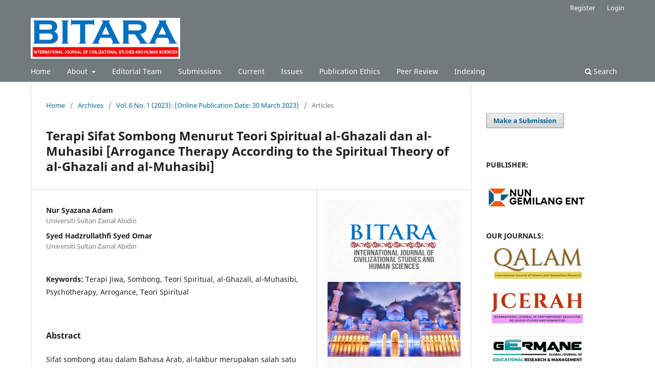

--- FILE ---
content_type: text/html; charset=utf-8
request_url: https://bitarajournal.com/index.php/bitarajournal/article/view/345
body_size: 5632
content:
<!DOCTYPE html>
<html lang="en-US" xml:lang="en-US">
<head>
	<meta charset="utf-8">
	<meta name="viewport" content="width=device-width, initial-scale=1.0">
	<title>
		Terapi Sifat Sombong Menurut Teori Spiritual al-Ghazali dan al-Muhasibi [Arrogance Therapy According to the Spiritual Theory of al-Ghazali and al-Muhasibi]
							| BITARA International Journal of Civilizational Studies and Human Sciences (e-ISSN: 2600-9080)
			</title>

	
<link rel="icon" href="https://bitarajournal.com/public/journals/1/favicon_en_US.jpg" />
<meta name="generator" content="Open Journal Systems 3.3.0.22" />
<link rel="schema.DC" href="http://purl.org/dc/elements/1.1/" />
<meta name="DC.Creator.PersonalName" content="Nur Syazana Adam"/>
<meta name="DC.Creator.PersonalName" content="Syed Hadzrullathfi Syed Omar"/>
<meta name="DC.Date.created" scheme="ISO8601" content="2023-01-21"/>
<meta name="DC.Date.dateSubmitted" scheme="ISO8601" content="2023-01-21"/>
<meta name="DC.Date.issued" scheme="ISO8601" content="2022-12-30"/>
<meta name="DC.Date.modified" scheme="ISO8601" content="2024-06-15"/>
<meta name="DC.Description" xml:lang="en" content="Sifat sombong atau dalam Bahasa Arab, al-takbur merupakan salah satu sifat madhmumah yang menyebabkan jiwa pemiliknya sakit dan perlu disucikan daripada jiwa. Sifat sombong dapat didefinisikan sebagai suatu sifat yang menjadikan seseorang itu memperbesar-besarkan&amp;nbsp; dirinya dengan sesuatu yang dimiliki dan dirasakan dirinya mempunyai kelebihan&amp;nbsp; berbanding dengan insan di sekelilingnya. Oleh yang demikian, artikel ini cuba mengetengahkan perbincangan tentang terapi jiwa yang ditonjolkan oleh dua orang tokoh tasawuf silam muktabar iaitu al-Ghazali dan al-Muhasibi dalam merawat sifat sombong daripada terus menguasai jiwa seseorang individu. Justeru, kajian berbentuk kualitatif ini menggunakan metode pengumpulan data dengan menjadikan karya-karya yang telah dihasilkan oleh al-Ghazali dan al-Muhasibi sebagai rujukan utama. Kesemua data yang diperolehi dianalisis menggunakan metode deskriptif bagi menghasilkan dapatan kajian. Kajian mendapati bahawa sifat sombong adalah antara faktor utama yang mendorong seseorang untuk memandang rendah terhadap potensi yang dimiliki oleh individu lain. Di samping itu, dengan memiliki sifat ini juga akan menjadikan pemiliknya cenderung untuk memiliki sifat-sifat tercela yang lain yang akan menyebabkan jiwa semakin berada dalam keadaan yang lebih kritikal. Kajian menyimpulkan bahawa sifat sombong tidak sepatutnya tertanam di dalam jiwa Muslim kerana Allah SWT amat membencinya.
Arrogance or in Arabic, al-takbur is one of the madhmumah traits that cause the owner's soul to be sick and needs to be purified from the soul. Arrogance can be defined as a trait that makes a person exaggerate himself with something he owns and feels he has an advantage compared to the people around him. Therefore, this article tries to highlight the discussion about soul therapy highlighted by two figures of Sufism from the past, namely al-Ghazali and al-Muhasibi in treating pride rather than continuing to control the soul of an individual. Thus, this qualitative study uses the data collection method by making the works that have been produced by al-Ghazali and al-Muhasibi the main reference. All the data obtained were analyzed using the descriptive method to produce research findings. The study found that arrogance is one of the main factors that encourage a person to look down on the potential possessed by other individuals. In addition, having this trait will also make the owner tend to have other reprehensible traits that will cause the soul to be in a more critical state. The study concluded that arrogance should not be embedded in the Muslim soul because Allah SWT hates it."/>
<meta name="DC.Description" xml:lang="ar" content=""/>
<meta name="DC.Format" scheme="IMT" content="application/pdf"/>
<meta name="DC.Identifier" content="345"/>
<meta name="DC.Identifier.pageNumber" content="1-10"/>
<meta name="DC.Identifier.URI" content="https://bitarajournal.com/index.php/bitarajournal/article/view/345"/>
<meta name="DC.Language" scheme="ISO639-1" content="en"/>
<meta name="DC.Rights" content="Copyright (c) 2023 BITARA International Journal of Civilizational Studies and Human Sciences (e-ISSN: 2600-9080)"/>
<meta name="DC.Rights" content=""/>
<meta name="DC.Source" content="BITARA International Journal of Civilizational Studies and Human Sciences (e-ISSN: 2600-9080)"/>
<meta name="DC.Source.ISSN" content="2600-9080"/>
<meta name="DC.Source.Issue" content="1"/>
<meta name="DC.Source.Volume" content="6"/>
<meta name="DC.Source.URI" content="https://bitarajournal.com/index.php/bitarajournal"/>
<meta name="DC.Subject" xml:lang="en" content="Terapi Jiwa, Sombong, Teori Spiritual, al-Ghazali, al-Muhasibi, Psychotherapy, Arrogance, Teori Spiritual"/>
<meta name="DC.Title" content="Terapi Sifat Sombong Menurut Teori Spiritual al-Ghazali dan al-Muhasibi [Arrogance Therapy According to the Spiritual Theory of al-Ghazali and al-Muhasibi]"/>
<meta name="DC.Type" content="Text.Serial.Journal"/>
<meta name="DC.Type.articleType" content="Articles"/>
<meta name="gs_meta_revision" content="1.1"/>
<meta name="citation_journal_title" content="BITARA International Journal of Civilizational Studies and Human Sciences (e-ISSN: 2600-9080)"/>
<meta name="citation_journal_abbrev" content="bitarajournal"/>
<meta name="citation_issn" content="2600-9080"/> 
<meta name="citation_author" content="Nur Syazana Adam"/>
<meta name="citation_author_institution" content="Universiti Sultan Zainal Abidin"/>
<meta name="citation_author" content="Syed Hadzrullathfi Syed Omar"/>
<meta name="citation_author_institution" content="Universiti Sultan Zainal Abidin"/>
<meta name="citation_title" content="Terapi Sifat Sombong Menurut Teori Spiritual al-Ghazali dan al-Muhasibi [Arrogance Therapy According to the Spiritual Theory of al-Ghazali and al-Muhasibi]"/>
<meta name="citation_language" content="en"/>
<meta name="citation_date" content="2023/01/21"/>
<meta name="citation_volume" content="6"/>
<meta name="citation_issue" content="1"/>
<meta name="citation_firstpage" content="1"/>
<meta name="citation_lastpage" content="10"/>
<meta name="citation_abstract_html_url" content="https://bitarajournal.com/index.php/bitarajournal/article/view/345"/>
<meta name="citation_keywords" xml:lang="en" content="Terapi Jiwa, Sombong, Teori Spiritual, al-Ghazali, al-Muhasibi, Psychotherapy, Arrogance, Teori Spiritual"/>
<meta name="citation_pdf_url" content="https://bitarajournal.com/index.php/bitarajournal/article/download/345/495"/>
	<link rel="stylesheet" href="https://bitarajournal.com/index.php/bitarajournal/$$$call$$$/page/page/css?name=stylesheet" type="text/css" /><link rel="stylesheet" href="https://bitarajournal.com/index.php/bitarajournal/$$$call$$$/page/page/css?name=font" type="text/css" /><link rel="stylesheet" href="https://bitarajournal.com/lib/pkp/styles/fontawesome/fontawesome.css?v=3.3.0.22" type="text/css" />
</head>
<body class="pkp_page_article pkp_op_view has_site_logo" dir="ltr">

	<div class="pkp_structure_page">

				<header class="pkp_structure_head" id="headerNavigationContainer" role="banner">
						
 <nav class="cmp_skip_to_content" aria-label="Jump to content links">
	<a href="#pkp_content_main">Skip to main content</a>
	<a href="#siteNav">Skip to main navigation menu</a>
		<a href="#pkp_content_footer">Skip to site footer</a>
</nav>

			<div class="pkp_head_wrapper">

				<div class="pkp_site_name_wrapper">
					<button class="pkp_site_nav_toggle">
						<span>Open Menu</span>
					</button>
										<div class="pkp_site_name">
																<a href="						https://bitarajournal.com/index.php/bitarajournal/index
					" class="is_img">
							<img src="https://bitarajournal.com/public/journals/1/pageHeaderLogoImage_en_US.jpg" width="1600" height="136"  />
						</a>
										</div>
				</div>

				
				<nav class="pkp_site_nav_menu" aria-label="Site Navigation">
					<a id="siteNav"></a>
					<div class="pkp_navigation_primary_row">
						<div class="pkp_navigation_primary_wrapper">
																				<ul id="navigationPrimary" class="pkp_navigation_primary pkp_nav_list">
								<li class="">
				<a href="http://bitarajournal.com/index.php/">
					Home
				</a>
							</li>
								<li class="">
				<a href="https://bitarajournal.com/index.php/bitarajournal/about">
					About
				</a>
									<ul>
																					<li class="">
									<a href="https://bitarajournal.com/index.php/bitarajournal/about">
										About the Journal
									</a>
								</li>
																												<li class="">
									<a href="https://bitarajournal.com/index.php/bitarajournal/Publisher">
										The Publisher
									</a>
								</li>
																												<li class="">
									<a href="https://bitarajournal.com/index.php/bitarajournal/about/contact">
										Contact
									</a>
								</li>
																		</ul>
							</li>
								<li class="">
				<a href="https://bitarajournal.com/index.php/bitarajournal/about/editorialTeam">
					Editorial Team
				</a>
							</li>
								<li class="">
				<a href="https://bitarajournal.com/index.php/bitarajournal/about/submissions">
					Submissions
				</a>
							</li>
								<li class="">
				<a href="https://bitarajournal.com/index.php/bitarajournal/issue/current">
					Current
				</a>
							</li>
								<li class="">
				<a href="https://bitarajournal.com/index.php/bitarajournal/issue/archive">
					Issues
				</a>
							</li>
								<li class="">
				<a href="https://bitarajournal.com/index.php/bitarajournal/Publication_Ethics">
					Publication Ethics
				</a>
							</li>
								<li class="">
				<a href="https://bitarajournal.com/index.php/bitarajournal/Peerreview">
					Peer Review
				</a>
							</li>
								<li class="">
				<a href="https://bitarajournal.com/index.php/bitarajournal/indexing">
					Indexing
				</a>
							</li>
			</ul>

				

																						<div class="pkp_navigation_search_wrapper">
									<a href="https://bitarajournal.com/index.php/bitarajournal/search" class="pkp_search pkp_search_desktop">
										<span class="fa fa-search" aria-hidden="true"></span>
										Search
									</a>
								</div>
													</div>
					</div>
					<div class="pkp_navigation_user_wrapper" id="navigationUserWrapper">
							<ul id="navigationUser" class="pkp_navigation_user pkp_nav_list">
								<li class="profile">
				<a href="https://bitarajournal.com/index.php/bitarajournal/user/register">
					Register
				</a>
							</li>
								<li class="profile">
				<a href="https://bitarajournal.com/index.php/bitarajournal/login">
					Login
				</a>
							</li>
										</ul>

					</div>
				</nav>
			</div><!-- .pkp_head_wrapper -->
		</header><!-- .pkp_structure_head -->

						<div class="pkp_structure_content has_sidebar">
			<div class="pkp_structure_main" role="main">
				<a id="pkp_content_main"></a>

<div class="page page_article">
			<nav class="cmp_breadcrumbs" role="navigation" aria-label="You are here:">
	<ol>
		<li>
			<a href="https://bitarajournal.com/index.php/bitarajournal/index">
				Home
			</a>
			<span class="separator">/</span>
		</li>
		<li>
			<a href="https://bitarajournal.com/index.php/bitarajournal/issue/archive">
				Archives
			</a>
			<span class="separator">/</span>
		</li>
					<li>
				<a href="https://bitarajournal.com/index.php/bitarajournal/issue/view/21">
					Vol. 6 No. 1 (2023): (Online Publication Date: 30 March 2023)
				</a>
				<span class="separator">/</span>
			</li>
				<li class="current" aria-current="page">
			<span aria-current="page">
									Articles
							</span>
		</li>
	</ol>
</nav>
	
		  	 <article class="obj_article_details">

		
	<h1 class="page_title">
		Terapi Sifat Sombong Menurut Teori Spiritual al-Ghazali dan al-Muhasibi [Arrogance Therapy According to the Spiritual Theory of al-Ghazali and al-Muhasibi]
	</h1>

	
	<div class="row">
		<div class="main_entry">

							<section class="item authors">
					<h2 class="pkp_screen_reader">Authors</h2>
					<ul class="authors">
											<li>
							<span class="name">
								Nur Syazana Adam
							</span>
															<span class="affiliation">
									Universiti Sultan Zainal Abidin
																	</span>
																				</li>
											<li>
							<span class="name">
								Syed Hadzrullathfi Syed Omar
							</span>
															<span class="affiliation">
									Universiti Sultan Zainal Abidin
																	</span>
																				</li>
										</ul>
				</section>
			
						
									<section class="item keywords">
				<h2 class="label">
										Keywords:
				</h2>
				<span class="value">
											Terapi Jiwa, Sombong, Teori Spiritual, al-Ghazali, al-Muhasibi, Psychotherapy, Arrogance, Teori Spiritual									</span>
			</section>
			
										<section class="item abstract">
					<h2 class="label">Abstract</h2>
					<p>Sifat sombong atau dalam Bahasa Arab, al-takbur merupakan salah satu sifat madhmumah yang menyebabkan jiwa pemiliknya sakit dan perlu disucikan daripada jiwa. Sifat sombong dapat didefinisikan sebagai suatu sifat yang menjadikan seseorang itu memperbesar-besarkan  dirinya dengan sesuatu yang dimiliki dan dirasakan dirinya mempunyai kelebihan  berbanding dengan insan di sekelilingnya. Oleh yang demikian, artikel ini cuba mengetengahkan perbincangan tentang terapi jiwa yang ditonjolkan oleh dua orang tokoh tasawuf silam muktabar iaitu al-Ghazali dan al-Muhasibi dalam merawat sifat sombong daripada terus menguasai jiwa seseorang individu. Justeru, kajian berbentuk kualitatif ini menggunakan metode pengumpulan data dengan menjadikan karya-karya yang telah dihasilkan oleh al-Ghazali dan al-Muhasibi sebagai rujukan utama. Kesemua data yang diperolehi dianalisis menggunakan metode deskriptif bagi menghasilkan dapatan kajian. Kajian mendapati bahawa sifat sombong adalah antara faktor utama yang mendorong seseorang untuk memandang rendah terhadap potensi yang dimiliki oleh individu lain. Di samping itu, dengan memiliki sifat ini juga akan menjadikan pemiliknya cenderung untuk memiliki sifat-sifat tercela yang lain yang akan menyebabkan jiwa semakin berada dalam keadaan yang lebih kritikal. Kajian menyimpulkan bahawa sifat sombong tidak sepatutnya tertanam di dalam jiwa Muslim kerana Allah SWT amat membencinya.</p>
<p>Arrogance or in Arabic, al-takbur is one of the madhmumah traits that cause the owner's soul to be sick and needs to be purified from the soul. Arrogance can be defined as a trait that makes a person exaggerate himself with something he owns and feels he has an advantage compared to the people around him. Therefore, this article tries to highlight the discussion about soul therapy highlighted by two figures of Sufism from the past, namely al-Ghazali and al-Muhasibi in treating pride rather than continuing to control the soul of an individual. Thus, this qualitative study uses the data collection method by making the works that have been produced by al-Ghazali and al-Muhasibi the main reference. All the data obtained were analyzed using the descriptive method to produce research findings. The study found that arrogance is one of the main factors that encourage a person to look down on the potential possessed by other individuals. In addition, having this trait will also make the owner tend to have other reprehensible traits that will cause the soul to be in a more critical state. The study concluded that arrogance should not be embedded in the Muslim soul because Allah SWT hates it.</p>
				</section>
			
			

																										
						
		</div><!-- .main_entry -->

		<div class="entry_details">

										<div class="item cover_image">
					<div class="sub_item">
													<a href="https://bitarajournal.com/index.php/bitarajournal/issue/view/21">
								<img src="https://bitarajournal.com/public/journals/1/cover_issue_21_en_US.jpg" alt="">
							</a>
											</div>
				</div>
			
										<div class="item galleys">
					<h2 class="pkp_screen_reader">
						Downloads
					</h2>
					<ul class="value galleys_links">
													<li>
								
	
							

<a target="_blank" class="obj_galley_link pdf" href="https://docs.google.com/viewer?url=https://bitarajournal.com/index.php/bitarajournal/article/view/345/495&embedded=true" >

		
	pdf

	</a>
							</li>
											</ul>
				</div>
						
						<div class="item published">
				<section class="sub_item">
					<h2 class="label">
						Published
					</h2>
					<div class="value">
																			<span>2023-01-21</span>
																	</div>
				</section>
							</div>
			
						
										<div class="item issue">

											<section class="sub_item">
							<h2 class="label">
								Issue
							</h2>
							<div class="value">
								<a class="title" href="https://bitarajournal.com/index.php/bitarajournal/issue/view/21">
									Vol. 6 No. 1 (2023): (Online Publication Date: 30 March 2023)
								</a>
							</div>
						</section>
					
											<section class="sub_item">
							<h2 class="label">
								Section
							</h2>
							<div class="value">
								Articles
							</div>
						</section>
					
									</div>
			
						
						
			

		</div><!-- .entry_details -->
	</div><!-- .row -->

</article>

	

</div><!-- .page -->

	</div><!-- pkp_structure_main -->

									<div class="pkp_structure_sidebar left" role="complementary" aria-label="Sidebar">
				<div class="pkp_block block_make_submission">
	<h2 class="pkp_screen_reader">
		Make a Submission
	</h2>

	<div class="content">
		<a class="block_make_submission_link" href="https://bitarajournal.com/index.php/bitarajournal/about/submissions">
			Make a Submission
		</a>
	</div>
</div>
<div class="pkp_block block_custom" id="customblock-menu">
	<h2 class="title pkp_screen_reader">menu</h2>
	<div class="content">
		<p><strong>PUBLISHER:</strong></p>
<p><a href="https://nun-g.com/"><img src="https://bitarajournal.com/public/site/images/bitarajournal/nun-gemilang-ent.jpg" alt="" width="200" height="80"></a></p>
<p><strong>OUR JOURNALS:</strong><br><a href="https://jurnal.nun-g.com/index.php/qalam"><img src="https://bitarajournal.com/public/site/images/bitarajournal/qalam-logo-a.jpg" alt="" width="200" height="80"></a><br><a href="https://jurnal.nun-g.com/index.php/jcerah"><img src="https://bitarajournal.com/public/site/images/bitarajournal/4.jpg" alt="" width="200" height="80"></a><br><a href="https://jurnal.nun-g.com/index.php/germane"><img src="https://bitarajournal.com/public/site/images/bitarajournal/6.jpg" alt="" width="200" height="80"></a><br><a href="https://jurnal.nun-g.com/index.php/arise"><img src="https://bitarajournal.com/public/site/images/bitarajournal/arise-logo-a.jpg" alt="" width="200" height="80"></a><br><a href="https://jurnal.nun-g.com/index.php/ufuq/about"><img src="https://bitarajournal.com/public/site/images/bitarajournal/ufuq-logo-a.jpg" alt="" width="200" height="80"></a><br><a href="https://jurnal.nun-g.com/index.php/tijari"><img src="https://bitarajournal.com/public/site/images/bitarajournal/5.jpg" alt="" width="200" height="80"></a></p>
<p><strong>CITEDNESS IN SCOPUS:</strong></p>
<p><a href="https://www.scopus.com/results/results.uri?sort=plf-f&amp;src=dm&amp;st1=BITARA+International+Journal+of+Civilizational+Studies+and+Human+Sciences&amp;sid=64cbb0df7f6e01d173dfef593c81d6ae&amp;sot=b&amp;sdt=b&amp;sl=83&amp;s=SRCTITLE%28BITARA+International+Journal+of+Civilizational+Studies+and+Human+Sciences%29&amp;origin=searchbasic&amp;editSaveSearch=&amp;sessionSearchId=64cbb0df7f6e01d173dfef593c81d6ae&amp;limit=10"><strong><img src="https://bitarajournal.com/public/site/images/bitarajournal/cite-in-scopus.png" alt="" width="353" height="143"></strong></a></p>
<p><strong>INDEXED BY:</strong><br><a href="https://mycite.mohe.gov.my/en/single-jcr/report/BITARA%20International%20Journal%20of%20Civilizational%20Studies%20and%20Human%20Sciences/2021"><img src="https://bitarajournal.com/public/site/images/bitarajournal/mycite.jpg" alt="" width="381" height="132"></a><br><a href="https://ascidatabase.com/masterjournallist.php?v=2600-9080"><img src="https://bitarajournal.com/public/site/images/bitarajournal/asci.jpg" alt="" width="357" height="141"></a><br><a href="https://myjurnal.mohe.gov.my/public/browse-journal-view.php?id=665"><img src="https://bitarajournal.com/public/site/images/bitarajournal/myjurnal.jpg" alt="" width="330" height="153"></a><br><a href="https://scholar.google.com/citations?user=RmP-26IAAAAJ&amp;hl=en&amp;authuser=1"><img src="https://bitarajournal.com/public/site/images/bitarajournal/gs.jpg" alt="" width="255" height="92"></a></p>
<p><strong>DOWNLOAD:</strong></p>
<p><a href="https://docs.google.com/document/d/1Wc5NtZwJ5X3_WXgMZLl6D1771dzM261S/edit?usp=sharing&amp;ouid=103209848168437724656&amp;rtpof=true&amp;sd=true"><img src="https://bitarajournal.com/public/site/images/bitarajournal/download.png" alt="" width="333" height="151"></a></p>
	</div>
</div>

			</div><!-- pkp_sidebar.left -->
			</div><!-- pkp_structure_content -->

<div class="pkp_structure_footer_wrapper" role="contentinfo">
	<a id="pkp_content_footer"></a>

	<div class="pkp_structure_footer">

					<div class="pkp_footer_content">
				<div style="display: none;">
<p>Mainkan slot gacor dengan RTP tinggi di <a href="https://azttourtravel.com/">STM88</a>! Raih kemenangan lebih sering dan nikmati berbagai permainan seru yang penuh hadiah besar.</p>
</div>
<div style="display: none;">
<p>Raih keberuntunganmu di STM88 dengan bermain <a href="https://cikedung.desa.id/">Slot777</a> resmi! Nikmati RTP tinggi, kemenangan besar, dan pengalaman bermain yang tak terlupakan.</p>
</div>
<div style="display: none;">
<p>Raih keberuntunganmu di <a href="https://linktr.ee/stm88_official">STM88</a> dengan bermain Slot777 resmi! Nikmati RTP tinggi, kemenangan besar, dan pengalaman bermain yang tak terlupakan.</p>
</div>
<div style="display: none;">
<p>Bandar Togel <a href="https://seancornelisse.com/">STM88</a> Live HK real-time, Pengeluaran HK, Data HK, HK Pools &amp; Hongkong Lotto. Update tajam, navigasi ringan.</p>
</div>
<div style="display: none;">
<p>Toto Slot by STM88 <a href="https://thesourdoughpizzaco.com/">Slot Gacor hari ini</a> real time, link resmi terpercaya, RTP solid, peluang gampang maxwin berkesinambungan.</p>
</div>
<div style="display: none;">
<p>Nikmati sensasi bermain <a href="https://royallivingclub.com/vip-yat-kiralama/">Raja Slot</a> di STM88! Platform kami menawarkan permainan dengan RTP tinggi dan peluang menang yang fantastis. Daftar sekarang!</p>
</div>
<div style="display: none;">
<p>Main slot gacor di <a href="https://www.alemindelisi.com/gercekten-seven-erkek/">stm88</a>, situs terpercaya dengan peluang jackpot yang memukau.</p>
</div>
<div style="display: none;">
<p>Daftar <a href="https://www.travelwithapurposeinc.com/">stm88</a> dan menangkan slot777 dengan RTP tertinggi serta fitur menarik setiap hari.</p>
</div>
<div style="display: none;">
<p>Raih keberuntunganmu di STM88 dengan bermain <a href="https://ecospaintravel.com/group-trips/">slot88</a> resmi! Nikmati RTP tinggi, kemenangan besar, dan pengalaman bermain yang tak terlupakan.</p>
</div>
<div style="display: none;">
<p>Dengan pilihan permainan terlengkap dan proses transaksi super cepat, STM88 menjadi <a href="https://tanzaniaholidayshow.com/">slot gacor hari ini</a> terpercaya yang selalu diandalkan ribuan pemain tiap harinya.</p>
</div>
<div style="display: none;">
<p>Tunggu apa lagi? Langsung ke <a href="https://bikinitraveler.com/about/">STM88 slot</a> dan raih kemenangan besar setiap hari.</p>
</div>
<div style="display: none;">
<p>TUAK88 adalah platform terpercaya untuk permainan <a href="https://www.thestrawqueen.com/">Slot Gacor</a> dengan RTP terbaik! Dapatkan peluang menang lebih tinggi dan raih jackpot impianmu dengan mudah.</p>
</div>
			</div>
		
		<div class="pkp_brand_footer" role="complementary">
			<a href="https://bitarajournal.com/index.php/bitarajournal/about/aboutThisPublishingSystem">
				<img alt="More information about the publishing system, Platform and Workflow by OJS/PKP." src="https://bitarajournal.com/templates/images/ojs_brand.png">
			</a>
		</div>
	</div>
</div><!-- pkp_structure_footer_wrapper -->

</div><!-- pkp_structure_page -->

<script src="https://bitarajournal.com/lib/pkp/lib/vendor/components/jquery/jquery.min.js?v=3.3.0.22" type="text/javascript"></script><script src="https://bitarajournal.com/lib/pkp/lib/vendor/components/jqueryui/jquery-ui.min.js?v=3.3.0.22" type="text/javascript"></script><script src="https://bitarajournal.com/plugins/themes/default/js/lib/popper/popper.js?v=3.3.0.22" type="text/javascript"></script><script src="https://bitarajournal.com/plugins/themes/default/js/lib/bootstrap/util.js?v=3.3.0.22" type="text/javascript"></script><script src="https://bitarajournal.com/plugins/themes/default/js/lib/bootstrap/dropdown.js?v=3.3.0.22" type="text/javascript"></script><script src="https://bitarajournal.com/plugins/themes/default/js/main.js?v=3.3.0.22" type="text/javascript"></script>


</body>
</html>
